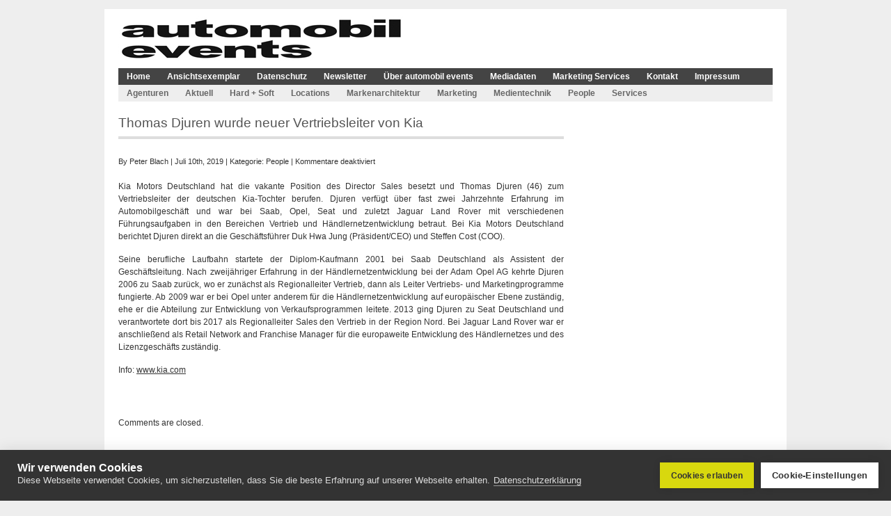

--- FILE ---
content_type: text/html; charset=UTF-8
request_url: https://www.automobil-events.de/2019/07/10/thomas-djuren-wurde-neuer-vertriebsleiter-von-kia/
body_size: 9894
content:
<!DOCTYPE html PUBLIC "-//W3C//DTD XHTML 1.0 Transitional//EN" "http://www.w3.org/TR/xhtml1/DTD/xhtml1-transitional.dtd">
<html xmlns="http://www.w3.org/1999/xhtml" lang="de-DE">
	<head profile="http://gmpg.org/xfn/11">
		<meta http-equiv="Content-Type" content="text/html; charset=UTF-8" />
	<title>  Thomas Djuren wurde neuer Vertriebsleiter von Kia - automobil events</title>		<meta name="generator" content="WordPress 6.3" />
<!-- leave this for stats -->
<meta name='robots' content='max-image-preview:large' />
<script type="text/javascript">
window._wpemojiSettings = {"baseUrl":"https:\/\/s.w.org\/images\/core\/emoji\/14.0.0\/72x72\/","ext":".png","svgUrl":"https:\/\/s.w.org\/images\/core\/emoji\/14.0.0\/svg\/","svgExt":".svg","source":{"concatemoji":"https:\/\/www.automobil-events.de\/wp-includes\/js\/wp-emoji-release.min.js?ver=6.3"}};
/*! This file is auto-generated */
!function(i,n){var o,s,e;function c(e){try{var t={supportTests:e,timestamp:(new Date).valueOf()};sessionStorage.setItem(o,JSON.stringify(t))}catch(e){}}function p(e,t,n){e.clearRect(0,0,e.canvas.width,e.canvas.height),e.fillText(t,0,0);var t=new Uint32Array(e.getImageData(0,0,e.canvas.width,e.canvas.height).data),r=(e.clearRect(0,0,e.canvas.width,e.canvas.height),e.fillText(n,0,0),new Uint32Array(e.getImageData(0,0,e.canvas.width,e.canvas.height).data));return t.every(function(e,t){return e===r[t]})}function u(e,t,n){switch(t){case"flag":return n(e,"\ud83c\udff3\ufe0f\u200d\u26a7\ufe0f","\ud83c\udff3\ufe0f\u200b\u26a7\ufe0f")?!1:!n(e,"\ud83c\uddfa\ud83c\uddf3","\ud83c\uddfa\u200b\ud83c\uddf3")&&!n(e,"\ud83c\udff4\udb40\udc67\udb40\udc62\udb40\udc65\udb40\udc6e\udb40\udc67\udb40\udc7f","\ud83c\udff4\u200b\udb40\udc67\u200b\udb40\udc62\u200b\udb40\udc65\u200b\udb40\udc6e\u200b\udb40\udc67\u200b\udb40\udc7f");case"emoji":return!n(e,"\ud83e\udef1\ud83c\udffb\u200d\ud83e\udef2\ud83c\udfff","\ud83e\udef1\ud83c\udffb\u200b\ud83e\udef2\ud83c\udfff")}return!1}function f(e,t,n){var r="undefined"!=typeof WorkerGlobalScope&&self instanceof WorkerGlobalScope?new OffscreenCanvas(300,150):i.createElement("canvas"),a=r.getContext("2d",{willReadFrequently:!0}),o=(a.textBaseline="top",a.font="600 32px Arial",{});return e.forEach(function(e){o[e]=t(a,e,n)}),o}function t(e){var t=i.createElement("script");t.src=e,t.defer=!0,i.head.appendChild(t)}"undefined"!=typeof Promise&&(o="wpEmojiSettingsSupports",s=["flag","emoji"],n.supports={everything:!0,everythingExceptFlag:!0},e=new Promise(function(e){i.addEventListener("DOMContentLoaded",e,{once:!0})}),new Promise(function(t){var n=function(){try{var e=JSON.parse(sessionStorage.getItem(o));if("object"==typeof e&&"number"==typeof e.timestamp&&(new Date).valueOf()<e.timestamp+604800&&"object"==typeof e.supportTests)return e.supportTests}catch(e){}return null}();if(!n){if("undefined"!=typeof Worker&&"undefined"!=typeof OffscreenCanvas&&"undefined"!=typeof URL&&URL.createObjectURL&&"undefined"!=typeof Blob)try{var e="postMessage("+f.toString()+"("+[JSON.stringify(s),u.toString(),p.toString()].join(",")+"));",r=new Blob([e],{type:"text/javascript"}),a=new Worker(URL.createObjectURL(r),{name:"wpTestEmojiSupports"});return void(a.onmessage=function(e){c(n=e.data),a.terminate(),t(n)})}catch(e){}c(n=f(s,u,p))}t(n)}).then(function(e){for(var t in e)n.supports[t]=e[t],n.supports.everything=n.supports.everything&&n.supports[t],"flag"!==t&&(n.supports.everythingExceptFlag=n.supports.everythingExceptFlag&&n.supports[t]);n.supports.everythingExceptFlag=n.supports.everythingExceptFlag&&!n.supports.flag,n.DOMReady=!1,n.readyCallback=function(){n.DOMReady=!0}}).then(function(){return e}).then(function(){var e;n.supports.everything||(n.readyCallback(),(e=n.source||{}).concatemoji?t(e.concatemoji):e.wpemoji&&e.twemoji&&(t(e.twemoji),t(e.wpemoji)))}))}((window,document),window._wpemojiSettings);
</script>
<style type="text/css">
img.wp-smiley,
img.emoji {
	display: inline !important;
	border: none !important;
	box-shadow: none !important;
	height: 1em !important;
	width: 1em !important;
	margin: 0 0.07em !important;
	vertical-align: -0.1em !important;
	background: none !important;
	padding: 0 !important;
}
</style>
	<link rel='stylesheet' id='acy_front_messages_css-css' href='https://www.automobil-events.de/wp-content/plugins/acymailing/media/css/front/messages.min.css?v=1693047522&#038;ver=6.3' type='text/css' media='all' />
<link rel='stylesheet' id='wp-block-library-css' href='https://www.automobil-events.de/wp-includes/css/dist/block-library/style.min.css?ver=6.3' type='text/css' media='all' />
<style id='classic-theme-styles-inline-css' type='text/css'>
/*! This file is auto-generated */
.wp-block-button__link{color:#fff;background-color:#32373c;border-radius:9999px;box-shadow:none;text-decoration:none;padding:calc(.667em + 2px) calc(1.333em + 2px);font-size:1.125em}.wp-block-file__button{background:#32373c;color:#fff;text-decoration:none}
</style>
<style id='global-styles-inline-css' type='text/css'>
body{--wp--preset--color--black: #000000;--wp--preset--color--cyan-bluish-gray: #abb8c3;--wp--preset--color--white: #ffffff;--wp--preset--color--pale-pink: #f78da7;--wp--preset--color--vivid-red: #cf2e2e;--wp--preset--color--luminous-vivid-orange: #ff6900;--wp--preset--color--luminous-vivid-amber: #fcb900;--wp--preset--color--light-green-cyan: #7bdcb5;--wp--preset--color--vivid-green-cyan: #00d084;--wp--preset--color--pale-cyan-blue: #8ed1fc;--wp--preset--color--vivid-cyan-blue: #0693e3;--wp--preset--color--vivid-purple: #9b51e0;--wp--preset--gradient--vivid-cyan-blue-to-vivid-purple: linear-gradient(135deg,rgba(6,147,227,1) 0%,rgb(155,81,224) 100%);--wp--preset--gradient--light-green-cyan-to-vivid-green-cyan: linear-gradient(135deg,rgb(122,220,180) 0%,rgb(0,208,130) 100%);--wp--preset--gradient--luminous-vivid-amber-to-luminous-vivid-orange: linear-gradient(135deg,rgba(252,185,0,1) 0%,rgba(255,105,0,1) 100%);--wp--preset--gradient--luminous-vivid-orange-to-vivid-red: linear-gradient(135deg,rgba(255,105,0,1) 0%,rgb(207,46,46) 100%);--wp--preset--gradient--very-light-gray-to-cyan-bluish-gray: linear-gradient(135deg,rgb(238,238,238) 0%,rgb(169,184,195) 100%);--wp--preset--gradient--cool-to-warm-spectrum: linear-gradient(135deg,rgb(74,234,220) 0%,rgb(151,120,209) 20%,rgb(207,42,186) 40%,rgb(238,44,130) 60%,rgb(251,105,98) 80%,rgb(254,248,76) 100%);--wp--preset--gradient--blush-light-purple: linear-gradient(135deg,rgb(255,206,236) 0%,rgb(152,150,240) 100%);--wp--preset--gradient--blush-bordeaux: linear-gradient(135deg,rgb(254,205,165) 0%,rgb(254,45,45) 50%,rgb(107,0,62) 100%);--wp--preset--gradient--luminous-dusk: linear-gradient(135deg,rgb(255,203,112) 0%,rgb(199,81,192) 50%,rgb(65,88,208) 100%);--wp--preset--gradient--pale-ocean: linear-gradient(135deg,rgb(255,245,203) 0%,rgb(182,227,212) 50%,rgb(51,167,181) 100%);--wp--preset--gradient--electric-grass: linear-gradient(135deg,rgb(202,248,128) 0%,rgb(113,206,126) 100%);--wp--preset--gradient--midnight: linear-gradient(135deg,rgb(2,3,129) 0%,rgb(40,116,252) 100%);--wp--preset--font-size--small: 13px;--wp--preset--font-size--medium: 20px;--wp--preset--font-size--large: 36px;--wp--preset--font-size--x-large: 42px;--wp--preset--spacing--20: 0.44rem;--wp--preset--spacing--30: 0.67rem;--wp--preset--spacing--40: 1rem;--wp--preset--spacing--50: 1.5rem;--wp--preset--spacing--60: 2.25rem;--wp--preset--spacing--70: 3.38rem;--wp--preset--spacing--80: 5.06rem;--wp--preset--shadow--natural: 6px 6px 9px rgba(0, 0, 0, 0.2);--wp--preset--shadow--deep: 12px 12px 50px rgba(0, 0, 0, 0.4);--wp--preset--shadow--sharp: 6px 6px 0px rgba(0, 0, 0, 0.2);--wp--preset--shadow--outlined: 6px 6px 0px -3px rgba(255, 255, 255, 1), 6px 6px rgba(0, 0, 0, 1);--wp--preset--shadow--crisp: 6px 6px 0px rgba(0, 0, 0, 1);}:where(.is-layout-flex){gap: 0.5em;}:where(.is-layout-grid){gap: 0.5em;}body .is-layout-flow > .alignleft{float: left;margin-inline-start: 0;margin-inline-end: 2em;}body .is-layout-flow > .alignright{float: right;margin-inline-start: 2em;margin-inline-end: 0;}body .is-layout-flow > .aligncenter{margin-left: auto !important;margin-right: auto !important;}body .is-layout-constrained > .alignleft{float: left;margin-inline-start: 0;margin-inline-end: 2em;}body .is-layout-constrained > .alignright{float: right;margin-inline-start: 2em;margin-inline-end: 0;}body .is-layout-constrained > .aligncenter{margin-left: auto !important;margin-right: auto !important;}body .is-layout-constrained > :where(:not(.alignleft):not(.alignright):not(.alignfull)){max-width: var(--wp--style--global--content-size);margin-left: auto !important;margin-right: auto !important;}body .is-layout-constrained > .alignwide{max-width: var(--wp--style--global--wide-size);}body .is-layout-flex{display: flex;}body .is-layout-flex{flex-wrap: wrap;align-items: center;}body .is-layout-flex > *{margin: 0;}body .is-layout-grid{display: grid;}body .is-layout-grid > *{margin: 0;}:where(.wp-block-columns.is-layout-flex){gap: 2em;}:where(.wp-block-columns.is-layout-grid){gap: 2em;}:where(.wp-block-post-template.is-layout-flex){gap: 1.25em;}:where(.wp-block-post-template.is-layout-grid){gap: 1.25em;}.has-black-color{color: var(--wp--preset--color--black) !important;}.has-cyan-bluish-gray-color{color: var(--wp--preset--color--cyan-bluish-gray) !important;}.has-white-color{color: var(--wp--preset--color--white) !important;}.has-pale-pink-color{color: var(--wp--preset--color--pale-pink) !important;}.has-vivid-red-color{color: var(--wp--preset--color--vivid-red) !important;}.has-luminous-vivid-orange-color{color: var(--wp--preset--color--luminous-vivid-orange) !important;}.has-luminous-vivid-amber-color{color: var(--wp--preset--color--luminous-vivid-amber) !important;}.has-light-green-cyan-color{color: var(--wp--preset--color--light-green-cyan) !important;}.has-vivid-green-cyan-color{color: var(--wp--preset--color--vivid-green-cyan) !important;}.has-pale-cyan-blue-color{color: var(--wp--preset--color--pale-cyan-blue) !important;}.has-vivid-cyan-blue-color{color: var(--wp--preset--color--vivid-cyan-blue) !important;}.has-vivid-purple-color{color: var(--wp--preset--color--vivid-purple) !important;}.has-black-background-color{background-color: var(--wp--preset--color--black) !important;}.has-cyan-bluish-gray-background-color{background-color: var(--wp--preset--color--cyan-bluish-gray) !important;}.has-white-background-color{background-color: var(--wp--preset--color--white) !important;}.has-pale-pink-background-color{background-color: var(--wp--preset--color--pale-pink) !important;}.has-vivid-red-background-color{background-color: var(--wp--preset--color--vivid-red) !important;}.has-luminous-vivid-orange-background-color{background-color: var(--wp--preset--color--luminous-vivid-orange) !important;}.has-luminous-vivid-amber-background-color{background-color: var(--wp--preset--color--luminous-vivid-amber) !important;}.has-light-green-cyan-background-color{background-color: var(--wp--preset--color--light-green-cyan) !important;}.has-vivid-green-cyan-background-color{background-color: var(--wp--preset--color--vivid-green-cyan) !important;}.has-pale-cyan-blue-background-color{background-color: var(--wp--preset--color--pale-cyan-blue) !important;}.has-vivid-cyan-blue-background-color{background-color: var(--wp--preset--color--vivid-cyan-blue) !important;}.has-vivid-purple-background-color{background-color: var(--wp--preset--color--vivid-purple) !important;}.has-black-border-color{border-color: var(--wp--preset--color--black) !important;}.has-cyan-bluish-gray-border-color{border-color: var(--wp--preset--color--cyan-bluish-gray) !important;}.has-white-border-color{border-color: var(--wp--preset--color--white) !important;}.has-pale-pink-border-color{border-color: var(--wp--preset--color--pale-pink) !important;}.has-vivid-red-border-color{border-color: var(--wp--preset--color--vivid-red) !important;}.has-luminous-vivid-orange-border-color{border-color: var(--wp--preset--color--luminous-vivid-orange) !important;}.has-luminous-vivid-amber-border-color{border-color: var(--wp--preset--color--luminous-vivid-amber) !important;}.has-light-green-cyan-border-color{border-color: var(--wp--preset--color--light-green-cyan) !important;}.has-vivid-green-cyan-border-color{border-color: var(--wp--preset--color--vivid-green-cyan) !important;}.has-pale-cyan-blue-border-color{border-color: var(--wp--preset--color--pale-cyan-blue) !important;}.has-vivid-cyan-blue-border-color{border-color: var(--wp--preset--color--vivid-cyan-blue) !important;}.has-vivid-purple-border-color{border-color: var(--wp--preset--color--vivid-purple) !important;}.has-vivid-cyan-blue-to-vivid-purple-gradient-background{background: var(--wp--preset--gradient--vivid-cyan-blue-to-vivid-purple) !important;}.has-light-green-cyan-to-vivid-green-cyan-gradient-background{background: var(--wp--preset--gradient--light-green-cyan-to-vivid-green-cyan) !important;}.has-luminous-vivid-amber-to-luminous-vivid-orange-gradient-background{background: var(--wp--preset--gradient--luminous-vivid-amber-to-luminous-vivid-orange) !important;}.has-luminous-vivid-orange-to-vivid-red-gradient-background{background: var(--wp--preset--gradient--luminous-vivid-orange-to-vivid-red) !important;}.has-very-light-gray-to-cyan-bluish-gray-gradient-background{background: var(--wp--preset--gradient--very-light-gray-to-cyan-bluish-gray) !important;}.has-cool-to-warm-spectrum-gradient-background{background: var(--wp--preset--gradient--cool-to-warm-spectrum) !important;}.has-blush-light-purple-gradient-background{background: var(--wp--preset--gradient--blush-light-purple) !important;}.has-blush-bordeaux-gradient-background{background: var(--wp--preset--gradient--blush-bordeaux) !important;}.has-luminous-dusk-gradient-background{background: var(--wp--preset--gradient--luminous-dusk) !important;}.has-pale-ocean-gradient-background{background: var(--wp--preset--gradient--pale-ocean) !important;}.has-electric-grass-gradient-background{background: var(--wp--preset--gradient--electric-grass) !important;}.has-midnight-gradient-background{background: var(--wp--preset--gradient--midnight) !important;}.has-small-font-size{font-size: var(--wp--preset--font-size--small) !important;}.has-medium-font-size{font-size: var(--wp--preset--font-size--medium) !important;}.has-large-font-size{font-size: var(--wp--preset--font-size--large) !important;}.has-x-large-font-size{font-size: var(--wp--preset--font-size--x-large) !important;}
.wp-block-navigation a:where(:not(.wp-element-button)){color: inherit;}
:where(.wp-block-post-template.is-layout-flex){gap: 1.25em;}:where(.wp-block-post-template.is-layout-grid){gap: 1.25em;}
:where(.wp-block-columns.is-layout-flex){gap: 2em;}:where(.wp-block-columns.is-layout-grid){gap: 2em;}
.wp-block-pullquote{font-size: 1.5em;line-height: 1.6;}
</style>
<script id="acy_front_messages_js-js-before" type="text/javascript">
var ACYM_AJAX_START = "https://www.automobil-events.de/wp-admin/admin-ajax.php";
            var ACYM_AJAX_PARAMS = "?action=acymailing_router&noheader=1&nocache=1768353365";
            var ACYM_AJAX = ACYM_AJAX_START + ACYM_AJAX_PARAMS;
</script>
<script type='text/javascript' src='https://www.automobil-events.de/wp-content/plugins/acymailing/media/js/front/messages.min.js?v=1693047522&#038;ver=6.3' id='acy_front_messages_js-js'></script>
<link rel="https://api.w.org/" href="https://www.automobil-events.de/wp-json/" /><link rel="alternate" type="application/json" href="https://www.automobil-events.de/wp-json/wp/v2/posts/9959" /><link rel="EditURI" type="application/rsd+xml" title="RSD" href="https://www.automobil-events.de/xmlrpc.php?rsd" />
<meta name="generator" content="WordPress 6.3" />
<link rel="canonical" href="https://www.automobil-events.de/2019/07/10/thomas-djuren-wurde-neuer-vertriebsleiter-von-kia/" />
<link rel='shortlink' href='https://www.automobil-events.de/?p=9959' />
<link rel="alternate" type="application/json+oembed" href="https://www.automobil-events.de/wp-json/oembed/1.0/embed?url=https%3A%2F%2Fwww.automobil-events.de%2F2019%2F07%2F10%2Fthomas-djuren-wurde-neuer-vertriebsleiter-von-kia%2F" />
<link rel="alternate" type="text/xml+oembed" href="https://www.automobil-events.de/wp-json/oembed/1.0/embed?url=https%3A%2F%2Fwww.automobil-events.de%2F2019%2F07%2F10%2Fthomas-djuren-wurde-neuer-vertriebsleiter-von-kia%2F&#038;format=xml" />
		<link rel="stylesheet" href="https://www.automobil-events.de/wp-content/themes/wyntonmagazine/style.css" type="text/css" media="screen" />
		<link rel="stylesheet" href="https://www.automobil-events.de/wp-content/themes/wyntonmagazine/styles/nav.css" type="text/css" media="screen" />
		<link rel="stylesheet" href="https://www.automobil-events.de/wp-content/themes/wyntonmagazine/styles/plugins.css" type="text/css" media="screen" />
		<link rel="stylesheet" href="https://www.automobil-events.de/wp-content/themes/wyntonmagazine/styles/template-style.css" type="text/css" media="screen" />
		<link rel="stylesheet" href="https://www.automobil-events.de/wp-content/themes/wyntonmagazine/styles/print.css" type="text/css" media="print" />
		<link rel="icon" href="https://www.automobil-events.de/wp-content/themes/wyntonmagazine/aefav.png" type="image/png" />
		<script type="text/javascript" src="https://www.automobil-events.de/wp-content/themes/wyntonmagazine/js/dropdowns.js"></script> 
		<link rel="alternate" type="application/rss+xml" title="automobil events RSS Feed" href="https://www.automobil-events.de/feed/" />
		<link rel="pingback" href="https://www.automobil-events.de/xmlrpc.php" />
		<!-- Global site tag (gtag.js) - Google Analytics -->
		<script async src="https://www.googletagmanager.com/gtag/js?id=UA-119613985-4"></script>
		<script type="text/javascript">
			var gtagId = 'UA-119613985-4';
			window['ga-disable-' + gtagId] = true;
			window.dataLayer = window.dataLayer || [];
			function gtag(){dataLayer.push(arguments);}
			gtag('js', new Date());
			gtag('config', gtagId, {
				'anonymize_ip': true
			});
		</script>
		<script src="https://cookiehub.net/cc/b5e504ef.js"></script>
		<script type="text/javascript">
			window.addEventListener("load", function() {
				window.cookieconsent.initialise({
					onInitialise: function(status) {
						if (this.hasConsented('required')) {
						}
						if (this.hasConsented('analytics')) {
							window['ga-disable-UA-119613985-4'] = false;
							gtag('config', gtagId, {
								'anonymize_ip': true
							});
						}
						if (this.hasConsented('marketing')) {
						}
					},
					onAllow: function(category) {
						if (category == 'required') {
						}
						if (category == 'analytics') {
							window['ga-disable-UA-119613985-4'] = false;
							gtag('config', gtagId, {
								'anonymize_ip': true
							});
						}
						if (category == 'marketing') {
						}
					},
					onRevoke: function(category) {
						if (category == 'required') {
						}
						if (category == 'analytics') {
							window['ga-disable-UA-119613985-4'] = true;
						}
						if (category == 'marketing') {
						}
					}
				})
			});
		</script>
		<!-- Matomo -->
		<script>
			var _paq = window._paq = window._paq || [];
			/* tracker methods like "setCustomDimension" should be called before "trackPageView" */
			_paq.push(['trackPageView']);
			_paq.push(['enableLinkTracking']);
			(function() {
				var u="https://metrics.wrede-it.com/";
				_paq.push(['setTrackerUrl', u+'matomo.php']);
				_paq.push(['setSiteId', '16']);
				var d=document, g=d.createElement('script'), s=d.getElementsByTagName('script')[0];
				g.async=true; g.src=u+'matomo.js'; s.parentNode.insertBefore(g,s);
			})();
		</script>
		<noscript><p><img referrerpolicy="no-referrer-when-downgrade" src="https://metrics.wrede-it.com/matomo.php?idsite=16&amp;rec=1" style="border:0;" alt="" /></p></noscript>
		<!-- End Matomo Code -->
	</head>
	<body>
<div id="page" class="clearfloat">
<div class="clearfloat">
  <div id="branding" class="left" onclick="location.href='https://www.automobil-events.de';" style="cursor: pointer;">
    <div class="blogtitle" ><a href="https://www.automobil-events.de/">
            </a></div>
    <div class="description">
          </div>
  </div>
  <!-- headerbanner -->
  <!-- <div class="headerbanner">
		<a href="https://fb.com/NightofLight2020/" target="_blank"><img alt="SIKO" src="/wp-content/uploads/2020/07/NoL_Banner_468x60.png" title="SIKO" /></a>
  </div>
	<div class="headerbanner">
		<a href="https://www.deutsche-eventsiko.de/" target="_blank"><img alt="SIKO" height="auto" src="/wp-content/uploads/2022/09/220928_DSK2022_729x90_Banner_PROD_anim-1.gif" title="SIKO" width="468px" /></a>
  </div> -->
  <!-- /headerbanner -->
</div>
<ul id="nav" class="clearfloat">
  <li><a href="https://www.automobil-events.de/" class="on">Home</a></li>
  <li class="page_item page-item-298"><a href="https://www.automobil-events.de/ansichtsexemplar/">Ansichtsexemplar</a></li>
<li class="page_item page-item-8988"><a href="https://www.automobil-events.de/datenschutz/">Datenschutz</a></li>
<li class="page_item page-item-924"><a href="https://www.automobil-events.de/newsletter/">Newsletter</a></li>
<li class="page_item page-item-2"><a href="https://www.automobil-events.de/ueber-mich/">Über automobil events</a></li>
<li class="page_item page-item-221"><a href="https://www.automobil-events.de/mediadaten/">Mediadaten</a></li>
<li class="page_item page-item-40 page_item_has_children"><a href="https://www.automobil-events.de/marketing-services/">Marketing Services</a>
<ul class='children'>
	<li class="page_item page-item-2918"><a href="https://www.automobil-events.de/marketing-services/auto-und-eventcare/">Automotive Event Service / Premium Event Reinigung</a></li>
	<li class="page_item page-item-6911"><a href="https://www.automobil-events.de/marketing-services/content-agentur/">Content-Agentur</a></li>
	<li class="page_item page-item-259"><a href="https://www.automobil-events.de/marketing-services/eventagenturen/">Eventagenturen</a></li>
	<li class="page_item page-item-480"><a href="https://www.automobil-events.de/marketing-services/funk-und-intercomtechnik/">Funk- und Intercomtechnik</a></li>
</ul>
</li>
<li class="page_item page-item-38"><a href="https://www.automobil-events.de/kontakt/">Kontakt</a></li>
<li class="page_item page-item-36"><a href="https://www.automobil-events.de/impressum/">Impressum</a></li>
</ul>
<ul id="catnav" class="clearfloat">
  	<li class="cat-item cat-item-3"><a href="https://www.automobil-events.de/category/agenturen/">Agenturen</a>
</li>
	<li class="cat-item cat-item-1"><a href="https://www.automobil-events.de/category/aktuell/">Aktuell</a>
</li>
	<li class="cat-item cat-item-8"><a href="https://www.automobil-events.de/category/hardwaresoftware/">Hard + Soft</a>
</li>
	<li class="cat-item cat-item-5"><a href="https://www.automobil-events.de/category/locations/">Locations</a>
</li>
	<li class="cat-item cat-item-7"><a href="https://www.automobil-events.de/category/markenarchitektur/">Markenarchitektur</a>
</li>
	<li class="cat-item cat-item-9"><a href="https://www.automobil-events.de/category/marketing/">Marketing</a>
</li>
	<li class="cat-item cat-item-6"><a href="https://www.automobil-events.de/category/medientechnik/">Medientechnik</a>
</li>
	<li class="cat-item cat-item-2303"><a href="https://www.automobil-events.de/category/people/">People</a>
</li>
	<li class="cat-item cat-item-4"><a href="https://www.automobil-events.de/category/services/">Services</a>
</li>
</ul>
<div class="clearfloat">
	<!-- superbanner -->
	<!--<div class="superbanner">
		<a href="https://www.tu-chemnitz.de/wirtschaft/eventforschung/anmeldung/" target="_blank"><img alt="Anmeldung Eventforschung" src="/wp-content/uploads/2020/09/eventkonferenz_leaderboard.jpg" title="Anmeldung Eventforschung" /></a>
	</div>-->
	<!-- superbanner -->
</div>
<div id="content">
    <div class="post" id="post-9959">
    <h2>
      Thomas Djuren wurde neuer Vertriebsleiter von Kia    </h2>
    <small class="commentmetadata">
    By    <a href="https://www.automobil-events.de/author/pblach/" title="Beiträge von Peter Blach" rel="author">Peter Blach</a>    |
    Juli 10th, 2019    |
    Kategorie:    <a href="https://www.automobil-events.de/category/people/" rel="category tag">People</a>    | 
    <span>Kommentare deaktiviert<span class="screen-reader-text"> für Thomas Djuren wurde neuer Vertriebsleiter von Kia</span></span>        </small>
        <div class="entry">
       <p>Kia Motors Deutschland hat die vakante Position des Director Sales besetzt und Thomas Djuren (46) zum Vertriebsleiter der deutschen Kia-Tochter berufen. Djuren verfügt über fast zwei Jahrzehnte Erfahrung im Automobilgeschäft und war bei Saab, Opel, Seat und zuletzt Jaguar Land Rover mit verschiedenen Führungsaufgaben in den Bereichen Vertrieb und Händlernetzentwicklung betraut. Bei Kia Motors Deutschland berichtet Djuren direkt an die Geschäftsführer Duk Hwa Jung (Präsident/CEO) und Steffen Cost (COO).</p>
<p>Seine berufliche Laufbahn startete der Diplom-Kaufmann 2001 bei Saab Deutschland als Assistent der Geschäftsleitung. Nach zweijähriger Erfahrung in der Händlernetzentwicklung bei der Adam Opel AG kehrte Djuren 2006 zu Saab zurück, wo er zunächst als Regionalleiter Vertrieb, dann als Leiter Vertriebs- und Marketingprogramme fungierte. Ab 2009 war er bei Opel unter anderem für die Händlernetzentwicklung auf europäischer Ebene zuständig, ehe er die Abteilung zur Entwicklung von Verkaufsprogrammen leitete. 2013 ging Djuren zu Seat Deutschland und verantwortete dort bis 2017 als Regionalleiter Sales den Vertrieb in der Region Nord. Bei Jaguar Land Rover war er anschließend als Retail Network and Franchise Manager für die europaweite Entwicklung des Händlernetzes und des Lizenzgeschäfts zuständig.</p>
<p>Info: <a href="http://www.kia.com">www.kia.com</a></p>

         </div>
      </div>
  <!-- You can start editing here. -->
<!-- If comments are closed. -->
<p class="nocomments">
  Comments are closed.</p>
  </div>
<!-- <div id="sidebar">
  <ul id="sidelist">
                <li>
      <h2>
        More from this category      </h2>
      <ul class="more">
                <li><a href="https://www.automobil-events.de/2023/08/31/personalwechsel-in-der-mercedes-benz-kommunikation/">
          Personalwechsel in der Mercedes-Benz Kommunikation          </a></li>
                <li><a href="https://www.automobil-events.de/2023/08/31/neuer-pressesprecher-uebernimmt-bei-porsche-austria/">
          Neuer Pressesprecher übernimmt bei Porsche Austria          </a></li>
                <li><a href="https://www.automobil-events.de/2023/07/27/wechsel-an-der-spitze-der-marketingdirektion-bei-nissan-deutschland/">
          Wechsel an der Spitze der Marketingdirektion bei Nissan Deutschland          </a></li>
                <li><a href="https://www.automobil-events.de/2023/07/20/ford-richtet-presse-und-oeffentlichkeitsarbeit-in-deutschland-neu-aus/">
          Ford richtet Presse- und Öffentlichkeitsarbeit in Deutschland neu aus          </a></li>
                <li><a href="https://www.automobil-events.de/2023/07/13/christoph-herr-neuer-direktor-customer-service-digital-solutions-bei-ford/">
          Christoph Herr neuer Direktor Customer Service &#038; Digital Solutions bei Ford          </a></li>
                <li><strong><a href="https://www.automobil-events.de/category/people/" title="View all posts filed under People">
          All articles in          'People' &raquo;</a></strong></li>
      </ul>
    </li>
            
		 -->

    <!-- Recent Posts -->
    <!-- <h2>
      Letzte Artikel    </h2>
    <li id="recent">
      <ul class="recent">
        	<li><a href='https://www.automobil-events.de/2023/09/28/schmidhuber-praesentierte-audi-auf-der-iaa-mobility/'>Schmidhuber präsentierte Audi auf der IAA Mobility</a></li>
	<li><a href='https://www.automobil-events.de/2023/09/28/event-it-realisierte-das-vw-bus-festival-2023-in-hannover/'>event it realisierte das VW Bus Festival 2023 in Hannover</a></li>
	<li><a href='https://www.automobil-events.de/2023/09/28/blachreport-automobil-events-nimmt-eine-kreativpause/'>BlachReport automobil.events nimmt eine Kreativpause</a></li>
	<li><a href='https://www.automobil-events.de/2023/09/21/brandex-award-2024-verzeichnet-rekordeinreichungen/'>BrandEx Award 2024 verzeichnet Rekordeinreichungen</a></li>
	<li><a href='https://www.automobil-events.de/2023/09/21/wird-ki-zum-maschinenraum-der-zukunft-fuer-das-marketing/'>Wird KI zum Maschinenraum der Zukunft für das Marketing?</a></li>
	<li><a href='https://www.automobil-events.de/2023/09/21/glaeserner-videosportboden-fuer-basketball-im-bmw-park/'>Gläserner Videosportboden für Basketball im BMW Park</a></li>
	<li><a href='https://www.automobil-events.de/2023/09/20/projekt-volkswagen-id-7-preload-erreicht-shortlist-bei-den-pr-report-awards/'>Projekt „Volkswagen ID.7 Preload“ erreicht Shortlist bei den PR Report Awards</a></li>
	<li><a href='https://www.automobil-events.de/2023/09/14/nuessli-installierte-tribuenen-fuer-formel-1-rennen-in-las-vegas/'>Nüssli installierte Tribünen für Formel 1-Rennen in Las Vegas</a></li>
	<li><a href='https://www.automobil-events.de/2023/09/14/neumannmueller-realisierte-zahlreiche-projekte-auf-der-iaa-mobility/'>N&#038;M realisierte zahlreiche Projekte auf der IAA Mobility</a></li>
	<li><a href='https://www.automobil-events.de/2023/09/13/skoda-unterstuetzte-buergerfest-des-bundespraesidenten-mit-spendenaktion/'>Škoda unterstützte Bürgerfest des Bundespräsidenten mit Spendenaktion</a></li>
      </ul>
    </li> -->
    <!-- END OF RECENT POSTS -->
    <!-- This works only if the "Get Recent Comments" plugin is installed -->
    <!--  -->
    <!-- END RECENT COMMENTS -->
    <!-- WP standard tag cloud -->
   <!--     <li>
      <h2>Popular Tags</h2>
      <ul>
        <a href="https://www.automobil-events.de/tag/audi/" class="tag-cloud-link tag-link-98 tag-link-position-1" style="font-size: 19.875pt;" aria-label="Audi (134 Einträge)">Audi</a>
<a href="https://www.automobil-events.de/tag/automobil-events/" class="tag-cloud-link tag-link-82 tag-link-position-2" style="font-size: 22pt;" aria-label="automobil events (197 Einträge)">automobil events</a>
<a href="https://www.automobil-events.de/tag/autostadt/" class="tag-cloud-link tag-link-210 tag-link-position-3" style="font-size: 13.75pt;" aria-label="Autostadt (43 Einträge)">Autostadt</a>
<a href="https://www.automobil-events.de/tag/berlin/" class="tag-cloud-link tag-link-174 tag-link-position-4" style="font-size: 10.75pt;" aria-label="Berlin (24 Einträge)">Berlin</a>
<a href="https://www.automobil-events.de/tag/blachreport/" class="tag-cloud-link tag-link-81 tag-link-position-5" style="font-size: 15pt;" aria-label="BlachReport (54 Einträge)">BlachReport</a>
<a href="https://www.automobil-events.de/tag/bmw/" class="tag-cloud-link tag-link-66 tag-link-position-6" style="font-size: 19.125pt;" aria-label="BMW (117 Einträge)">BMW</a>
<a href="https://www.automobil-events.de/tag/brandex-award/" class="tag-cloud-link tag-link-2464 tag-link-position-7" style="font-size: 8pt;" aria-label="BrandEx Award (14 Einträge)">BrandEx Award</a>
<a href="https://www.automobil-events.de/tag/cupra/" class="tag-cloud-link tag-link-2472 tag-link-position-8" style="font-size: 8.25pt;" aria-label="Cupra (15 Einträge)">Cupra</a>
<a href="https://www.automobil-events.de/tag/daimler/" class="tag-cloud-link tag-link-103 tag-link-position-9" style="font-size: 10.25pt;" aria-label="Daimler (22 Einträge)">Daimler</a>
<a href="https://www.automobil-events.de/tag/event-it/" class="tag-cloud-link tag-link-142 tag-link-position-10" style="font-size: 14.625pt;" aria-label="Event-IT (50 Einträge)">Event-IT</a>
<a href="https://www.automobil-events.de/tag/eventagentur/" class="tag-cloud-link tag-link-12 tag-link-position-11" style="font-size: 16.125pt;" aria-label="Eventagentur (67 Einträge)">Eventagentur</a>
<a href="https://www.automobil-events.de/tag/eventcatering/" class="tag-cloud-link tag-link-91 tag-link-position-12" style="font-size: 13.625pt;" aria-label="Eventcatering (42 Einträge)">Eventcatering</a>
<a href="https://www.automobil-events.de/tag/eventlocation/" class="tag-cloud-link tag-link-63 tag-link-position-13" style="font-size: 17.875pt;" aria-label="Eventlocation (93 Einträge)">Eventlocation</a>
<a href="https://www.automobil-events.de/tag/eventorganisation/" class="tag-cloud-link tag-link-48 tag-link-position-14" style="font-size: 15.625pt;" aria-label="Eventorganisation (61 Einträge)">Eventorganisation</a>
<a href="https://www.automobil-events.de/tag/ford/" class="tag-cloud-link tag-link-161 tag-link-position-15" style="font-size: 11.125pt;" aria-label="Ford (26 Einträge)">Ford</a>
<a href="https://www.automobil-events.de/tag/hagen-invent/" class="tag-cloud-link tag-link-163 tag-link-position-16" style="font-size: 10.75pt;" aria-label="Hagen Invent (24 Einträge)">Hagen Invent</a>
<a href="https://www.automobil-events.de/tag/hyundai/" class="tag-cloud-link tag-link-182 tag-link-position-17" style="font-size: 14.875pt;" aria-label="Hyundai (53 Einträge)">Hyundai</a>
<a href="https://www.automobil-events.de/tag/iaa/" class="tag-cloud-link tag-link-447 tag-link-position-18" style="font-size: 13.5pt;" aria-label="IAA (41 Einträge)">IAA</a>
<a href="https://www.automobil-events.de/tag/ipad/" class="tag-cloud-link tag-link-127 tag-link-position-19" style="font-size: 10.5pt;" aria-label="iPad (23 Einträge)">iPad</a>
<a href="https://www.automobil-events.de/tag/jaguar/" class="tag-cloud-link tag-link-241 tag-link-position-20" style="font-size: 9.25pt;" aria-label="Jaguar (18 Einträge)">Jaguar</a>
<a href="https://www.automobil-events.de/tag/kia/" class="tag-cloud-link tag-link-190 tag-link-position-21" style="font-size: 9.5pt;" aria-label="Kia (19 Einträge)">Kia</a>
<a href="https://www.automobil-events.de/tag/land-rover/" class="tag-cloud-link tag-link-197 tag-link-position-22" style="font-size: 10.875pt;" aria-label="Land Rover (25 Einträge)">Land Rover</a>
<a href="https://www.automobil-events.de/tag/lexus/" class="tag-cloud-link tag-link-522 tag-link-position-23" style="font-size: 10.875pt;" aria-label="Lexus (25 Einträge)">Lexus</a>
<a href="https://www.automobil-events.de/tag/limelight-veranstaltungstechnik/" class="tag-cloud-link tag-link-165 tag-link-position-24" style="font-size: 8pt;" aria-label="Limelight Veranstaltungstechnik (14 Einträge)">Limelight Veranstaltungstechnik</a>
<a href="https://www.automobil-events.de/tag/marbet/" class="tag-cloud-link tag-link-115 tag-link-position-25" style="font-size: 9.75pt;" aria-label="marbet (20 Einträge)">marbet</a>
<a href="https://www.automobil-events.de/tag/mazda/" class="tag-cloud-link tag-link-446 tag-link-position-26" style="font-size: 12.5pt;" aria-label="Mazda (34 Einträge)">Mazda</a>
<a href="https://www.automobil-events.de/tag/medientechnik/" class="tag-cloud-link tag-link-1795 tag-link-position-27" style="font-size: 11.125pt;" aria-label="Medientechnik (26 Einträge)">Medientechnik</a>
<a href="https://www.automobil-events.de/tag/mercedes-benz/" class="tag-cloud-link tag-link-90 tag-link-position-28" style="font-size: 18.125pt;" aria-label="Mercedes-Benz (97 Einträge)">Mercedes-Benz</a>
<a href="https://www.automobil-events.de/tag/mindact/" class="tag-cloud-link tag-link-181 tag-link-position-29" style="font-size: 8.25pt;" aria-label="Mindact (15 Einträge)">Mindact</a>
<a href="https://www.automobil-events.de/tag/mini/" class="tag-cloud-link tag-link-268 tag-link-position-30" style="font-size: 12.5pt;" aria-label="Mini (34 Einträge)">Mini</a>
<a href="https://www.automobil-events.de/tag/nissan/" class="tag-cloud-link tag-link-176 tag-link-position-31" style="font-size: 9.25pt;" aria-label="Nissan (18 Einträge)">Nissan</a>
<a href="https://www.automobil-events.de/tag/opel/" class="tag-cloud-link tag-link-370 tag-link-position-32" style="font-size: 15pt;" aria-label="Opel (54 Einträge)">Opel</a>
<a href="https://www.automobil-events.de/tag/peugeot/" class="tag-cloud-link tag-link-58 tag-link-position-33" style="font-size: 12.375pt;" aria-label="Peugeot (33 Einträge)">Peugeot</a>
<a href="https://www.automobil-events.de/tag/porsche/" class="tag-cloud-link tag-link-231 tag-link-position-34" style="font-size: 18pt;" aria-label="Porsche (94 Einträge)">Porsche</a>
<a href="https://www.automobil-events.de/tag/pure-perfection/" class="tag-cloud-link tag-link-1116 tag-link-position-35" style="font-size: 8.625pt;" aria-label="Pure Perfection (16 Einträge)">Pure Perfection</a>
<a href="https://www.automobil-events.de/tag/seat/" class="tag-cloud-link tag-link-185 tag-link-position-36" style="font-size: 15.875pt;" aria-label="Seat (64 Einträge)">Seat</a>
<a href="https://www.automobil-events.de/tag/skoda/" class="tag-cloud-link tag-link-256 tag-link-position-37" style="font-size: 15.625pt;" aria-label="Skoda (60 Einträge)">Skoda</a>
<a href="https://www.automobil-events.de/tag/skoda-auto/" class="tag-cloud-link tag-link-77 tag-link-position-38" style="font-size: 9pt;" aria-label="Skoda Auto (17 Einträge)">Skoda Auto</a>
<a href="https://www.automobil-events.de/tag/sportsponsoring/" class="tag-cloud-link tag-link-101 tag-link-position-39" style="font-size: 11.875pt;" aria-label="Sportsponsoring (30 Einträge)">Sportsponsoring</a>
<a href="https://www.automobil-events.de/tag/stagg-friends/" class="tag-cloud-link tag-link-136 tag-link-position-40" style="font-size: 9.75pt;" aria-label="stagg &amp; friends (20 Einträge)">stagg &amp; friends</a>
<a href="https://www.automobil-events.de/tag/toyota/" class="tag-cloud-link tag-link-220 tag-link-position-41" style="font-size: 14.25pt;" aria-label="Toyota (47 Einträge)">Toyota</a>
<a href="https://www.automobil-events.de/tag/uniplan/" class="tag-cloud-link tag-link-329 tag-link-position-42" style="font-size: 10.25pt;" aria-label="Uniplan (22 Einträge)">Uniplan</a>
<a href="https://www.automobil-events.de/tag/vok-dams/" class="tag-cloud-link tag-link-11 tag-link-position-43" style="font-size: 14.25pt;" aria-label="Vok Dams (47 Einträge)">Vok Dams</a>
<a href="https://www.automobil-events.de/tag/volkswagen/" class="tag-cloud-link tag-link-40 tag-link-position-44" style="font-size: 19.25pt;" aria-label="Volkswagen (118 Einträge)">Volkswagen</a>
<a href="https://www.automobil-events.de/tag/volvo/" class="tag-cloud-link tag-link-172 tag-link-position-45" style="font-size: 11.375pt;" aria-label="Volvo (27 Einträge)">Volvo</a>      </ul>
    </li>
     -->
    <!-- END OF TAG CLOUD -->
    <!-- RSS Feeds -->
    <!-- <li>
      <h3>
        Stay informed      </h3>
      <ul class="feed">
        <li><a href="https://www.automobil-events.de/feed/">Entries (RSS)</a></li>
        <li><a href="https://www.automobil-events.de/comments/feed/">Comments RSS)</a></li>
      </ul>
    </li> -->
    <!-- END OF RSS -->
  </ul>
  <!--END SIDELIST-->
</div>
<!--END SIDEBAR-->
<div class="clear"></div>
		</div> 
		<div id="footer"> 
			<div>
				&#169; 2026				automobil events				| Powered by <a href="http://wordpress.org/" target="_blank">WordPress</a> 
				| <a href="http://www.wp-themes.der-prinz.com/magazine/" target="_blank" title="By DER PRiNZ - Michael Oeser">WyntonMagazine theme</a> by <a href="http://www.der-prinz.com" target="_blank" title="DER PRiNZ - Michael Oeser">Michael Oeser.</a>
				<div></div> 
<a href="https://www.automobil-events.de/wp-login.php">Anmelden</a> | 
86 queries. 0,184 seconds.
			</div>
			<div class="rssfeeds"><a href="https://www.automobil-events.de/feed/"><img alt="RSS Feeds" src="/wp-content/uploads/livemarks.png" title="RSS Feeds" /></a></div>
		</div>
	</body>
</html>